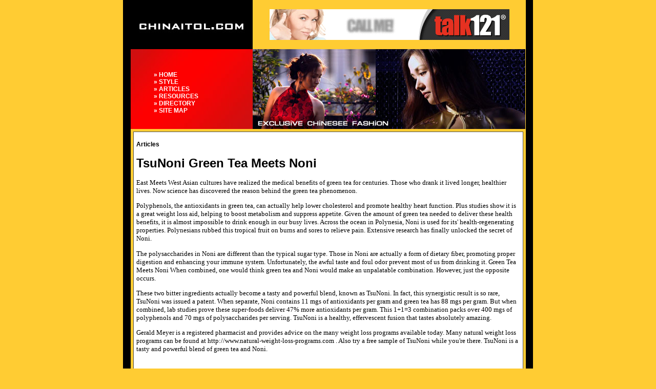

--- FILE ---
content_type: text/html
request_url: http://www.chinaitol.com/tsunoni__green_tea_meets_noni_356069a.html
body_size: 7308
content:
<!DOCTYPE HTML PUBLIC "-//W3C//DTD HTML 4.01 Transitional//EN"
"http://www.w3.org/TR/html4/loose.dtd">
<html>
<head>
<title>TsuNoni - Green Tea Meets Noni</title>
<META name="keywords" content="Tsunoni, Green Tea, Noni, polyphenols, weight loss, health, fitness">
<META name="description" content="">
<meta http-equiv="Content-Type" content="text/html; charset=iso-8859-1">
<link href="css_style.css" rel="stylesheet" type="text/css">
</head>

<body leftmargin="0" topmargin="0" rightmargin="0" bottommargin="0" marginwidth="0" marginheight="0">
<table width="800" align="center" cellpadding="0"  cellspacing="0">
  <tr>
    <td width="15" background="images/left_sh.jpg">&nbsp;</td>
    <td><table width="100%"  cellspacing="0" cellpadding="0">
      <tr>
        <td width="238"><a href="index.asp"><img src="images/logo.jpg" alt="Chinaitol.com" width="238" height="96" border="0"></a></td>
        <td><table width="100%"  cellspacing="0" cellpadding="0">
          <tr>
            <td><div align="center"><iframe width="468" height="60" frameborder="0" scrolling="no" src=" http://www.zonealta.com/ad_feeder.asp?cat=ban" name="I1"></iframe></div></td>
          </tr>
        </table></td>
      </tr>
      <tr>
        <td valign="top" background="images/button_back.jpg" class="link"><blockquote>
          <p>&nbsp;</p>
          <p><a href="index.asp">&raquo; HOME</a><br>
              <a href="style.asp">&raquo; STYLE </a><br>
              <a href="articles.asp">&raquo; ARTICLES </a><br>
              <a href="resources.asp">&raquo; RESOURCES</a><br>
              <a href="directory.asp">&raquo; DIRECTORY</a><br>
              <a href="sitemap.html">&raquo; SITE MAP</a></p>
        </blockquote></td>
        <td><a href="index.asp"><img src="images/banner.jpg" alt="Chinaitol.com" width="532" height="156" border="0"></a></td>
      </tr>
    </table></td>
    <td width="14" background="images/right_sh.jpg">&nbsp;</td>
  </tr>
  <tr>
    <td background="images/left_sh.jpg">&nbsp;</td>
    <td class="normal_text"><table width="100%"  cellspacing="0" cellpadding="0">
      <tr>
        <td class="normal_text" id="body_table">
            <p class="bold_text"><strong>Articles</strong></p>
            <p class="bold_text">
              <h1><font style="COLOR: black;">TsuNoni  Green Tea Meets Noni</font></h1><font style="FONT-SIZE: 10pt; FONT-FAMILY: verdana; COLOR: black;"><p>East Meets West    Asian cultures have realized the medical benefits of green tea for centuries. Those who drank it lived longer, healthier lives. Now science has discovered the reason behind the green tea phenomenon.</p><p>Polyphenols, the antioxidants in green tea, can actually help lower cholesterol and promote healthy heart function. Plus studies show it is a great weight loss aid, helping to boost metabolism and suppress appetite. Given the amount of green tea needed to deliver these health benefits, it is almost impossible to drink enough in our busy lives.     Across the ocean in Polynesia, Noni is used for its&#39; health-regenerating properties. Polynesians rubbed this tropical fruit on burns and sores to relieve pain. Extensive research has finally unlocked the secret of Noni.</p><p>The polysaccharides in Noni are different than the typical sugar type. Those in Noni are actually a form of dietary fiber, promoting proper digestion and enhancing your immune system. Unfortunately, the awful taste and foul odor prevent most of us from drinking it.     Green Tea Meets Noni    When combined, one would think green tea and Noni would make an unpalatable combination. However, just the opposite occurs.</p><p>These two bitter ingredients actually become a tasty and powerful blend, known as TsuNoni.     In fact, this synergistic result is so rare, TsuNoni was issued a patent. When separate, Noni contains 11 mgs of antioxidants per gram and green tea has 88 mgs per gram. But when combined, lab studies prove these super-foods deliver 47% more antioxidants per gram. This 1+1=3 combination packs over 400 mgs of polyphenols and 70 mgs of polysaccharides per serving. TsuNoni is a healthy, effervescent fusion that tastes absolutely amazing.</p><p>Gerald Meyer is a registered pharmacist and provides advice on the many weight loss programs available today. Many natural weight loss programs can be found at http://www.natural-weight-loss-programs.com . Also try a free sample of TsuNoni while you&#39;re there. TsuNoni is a tasty and powerful blend of green tea and Noni.</p></font><br><br><a href="http://www.chinaitol.com">China Information</a><br>
              <br>
            </p>
            <hr noshade size="1">
            <br>
            <br><br><br><a href="do_you_know_how_many_different_types_of_handbags_there_are_306860a.html" style="font-size: 10pt; font-family: verdana; color: black;"><strong>Do You Know How Many Different Types Of Handbags There Are</strong></a><font style="FONT-SIZE: 10pt; FONT-FAMILY: verdana; COLOR: black;">&nbsp;-&nbsp;All handbags are not created equal, not even close.</font><br><br /><a href="getting_your_next_athletic_pair_of_shoes_306876a.html" style="font-size: 10pt; font-family: verdana; color: black;"><strong>Getting Your Next Athletic Pair Of Shoes</strong></a><font style="FONT-SIZE: 10pt; FONT-FAMILY: verdana; COLOR: black;">&nbsp;-&nbsp;There are some people who base their personal view regarding another individual's personality on the type and style of shoes they wear.</font><br><br /><a href="just_what_the_image_doctor_ordered_perfect_glamorous_and_cheap_wigs_306888a.html" style="font-size: 10pt; font-family: verdana; color: black;"><strong>Just what the image doctor ordered perfect glamorous and cheap wigs</strong></a><font style="FONT-SIZE: 10pt; FONT-FAMILY: verdana; COLOR: black;">&nbsp;-&nbsp;As one of the leading providers of quality wigs and accessories, Voguewigs makes reinventing your image affordable and easy.</font><br><br /><a href="use_paraffin_wax_for_your_feet_306848a.html" style="font-size: 10pt; font-family: verdana; color: black;"><strong>Use Paraffin Wax For Your Feet</strong></a><font style="FONT-SIZE: 10pt; FONT-FAMILY: verdana; COLOR: black;">&nbsp;-&nbsp;Dry, chapped hands .</font><br><br /><a href="aromatherapy_for_insomnia_306962a.html" style="font-size: 10pt; font-family: verdana; color: black;"><strong>Aromatherapy for Insomnia</strong></a><font style="FONT-SIZE: 10pt; FONT-FAMILY: verdana; COLOR: black;">&nbsp;-&nbsp;Insomnia is the disturbance of a normal sleep pattern.</font><br><br /><a href='archives.asp?src=article'><strong>more...</strong></a>
          </td>
      </tr>
    </table></td>
    <td background="images/right_sh.jpg">&nbsp;</td>
  </tr>
  <tr>
    <td background="images/left_sh.jpg">&nbsp;</td>
    <td class="normal_text"><table width="100%"  cellspacing="0" cellpadding="0">
      <tr>
        <td id="footer"><div align="center">
              <p>Copyright 2026 Chinaitol.com All rights reserved. <br>
                Unauthorized duplication in part or whole strictly prohibited 
                by international copyright law.</p>
          </div></td>
      </tr>
    </table></td>
    <td background="images/right_sh.jpg">&nbsp;</td>
  </tr>
</table>
</body>
</html>


--- FILE ---
content_type: text/css
request_url: http://www.chinaitol.com/css_style.css
body_size: 2734
content:
body {
	background-color: #FFCC33;
}
#links {
	background-color: #ECC057;
	width: 100%;
	text-align: center;
	vertical-align: middle;
	height: 30px;
}
.bg_normal_text {
	padding: 5px;
	font-family: Verdana, Arial, Helvetica, sans-serif;
	font-size: 12px;
	color: #000000;
}
.link {
	FONT-WEIGHT: bold;
	FONT-SIZE: 12px;
	COLOR: #FFFFFF;
	FONT-FAMILY: Verdana, Arial, Helvetica, sans-serif;
	padding: 5px;
}
.link A {
	COLOR: #FFFFFF; TEXT-DECORATION: none
}
.link A:hover {
	COLOR: #FFF6D5;
	text-decoration: underline;
}
.normal_text {
	FONT-SIZE: 12px;
	COLOR: #000000;
	FONT-FAMILY: Verdana, Arial, Helvetica, sans-serif;
	text-decoration: none;
	padding: 5px;
}
.normal_text A {
	COLOR: #000000;
	text-decoration: none;
}
.normal_text A:hover {
	COLOR: #98A0A3;
	text-decoration: underline;
}
.normal_text1 {
	FONT-SIZE: 12px;
	COLOR: #FFFFFF;
	FONT-FAMILY: Verdana, Arial, Helvetica, sans-serif;
	text-decoration: none;
	padding: 5px;
}
.normal_text1 A {
	COLOR: #FFFFFF;
	text-decoration: none;
}
.normal_text1 A:hover {
	COLOR: #FF4CB1;
	text-decoration: underline;
}
#body_table {
	width: 100%;
	border: 1px solid #495154;
	background-color: #FFFFFF;
}
#resources_and_directory_table {
	width: 100%;
	border: 1px solid #D3BC3A;
	background-color: #95885B;
}
.h1 {
	font-family: Verdana, Arial, Helvetica, sans-serif;
	font-size: 14px;
	font-weight: bold;
	color: #333333;
	text-decoration: none;
	padding: 5px;
}
.h1 A {
	COLOR: #333333;
	text-decoration: none;
}
.h1 A:hover {
	COLOR: #FFFFFF;
	text-decoration: underline;
}
.h2 {
	font-family: Verdana, Arial, Helvetica, sans-serif;
	font-size: 12px;
	color: #333333;
	text-decoration: none;
}
.h2 A {
	COLOR: #333333;
	text-decoration: none;
}
.h2 A:hover {
	COLOR: #FFFFFF;
	text-decoration: underline;
}
#footer {
	height: 80px;
	width: 99%;
	color: #FFFFFF;
	background-color: #000000;
	background-image: none;
}
.footer {
	FONT-SIZE: 10px;
	COLOR: #333333;
	FONT-FAMILY: Verdana, Arial, Helvetica, sans-serif;
	text-align: center;
	vertical-align: middle;
}
.footer A {
	COLOR: #333333; TEXT-DECORATION: none
}
.footer A:hover {
	COLOR: #FFFFFF;
	text-decoration: underline;
}
.more {
	font-family: Verdana, Arial, Helvetica, sans-serif;
	font-size: 12px;
	font-weight: bold;
	color: #333333;
}
.more A {
	COLOR: #333333;
	text-decoration: none;
}
.more A:hover {
	COLOR: #545067;
	text-decoration: underline;
}
#border, #border th, #border td {
	border: 1px solid #3C3849;
	border-collapse: collapse;
}
#title_bg {
	background-color: #000000;
}
.letf_image {
	padding-right: 7px;
}
.right_image {
	padding-left: 10px;
}
